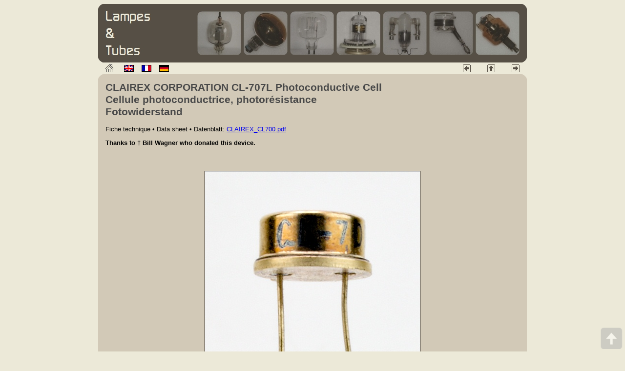

--- FILE ---
content_type: text/html; charset=ISO-8859-1
request_url: https://lampes-et-tubes.info/pc/pc062.php?l=f
body_size: 1513
content:
<!DOCTYPE html PUBLIC "-//W3C//DTD HTML 4.01 Transitional//EN" "http://www.w3.org/TR/html4/loose.dtd">
<html>
<head>
  <meta http-equiv="content-type" content="text/html; charset=ISO-8859-1">
  <title>CLAIREX CORPORATION CL-707L Photoconductive Cell</title>
  <link rel="stylesheet" href="../default.css" type="text/css" media="all">
  <!-- Google tag (gtag.js) -->
<script async src="https://www.googletagmanager.com/gtag/js?id=G-FKRWFP5LER"></script>
<script>
  window.dataLayer = window.dataLayer || [];
  function gtag(){dataLayer.push(arguments);}
  gtag('js', new Date());

  gtag('config', 'G-FKRWFP5LER');
</script></head>
<body  style="background-color: rgb(236, 233, 216);">


<div align="center">
  <table style="text-align: left; width: 878px; height: 120px;" border="0" cellpadding="0" cellspacing="0">
    <tr>
      <td valign="top" height="120">
        <div class="banner_box">
          <div class="banner_top"><div></div></div>
            <div class="banner_content">
<a href="https://lampes-et-tubes.info/index.htm"><img src="../banner_fr.jpg" width="848" height="90" border="0" alt=""></a>            </div>
          <div class="banner_bottom"><div></div></div>
        </div>
      </td>
    </tr>
  </table>
</div>

<div align="center">
<table style="width: 878px; height: 24px;" border="0" cellpadding="0" cellspacing="0">
  <tbody>
    <tr>
      <td style="text-align: left; width: 15px;" valign="middle">
        <img style="width: 10px; height: 24px;" alt="" src="../spacer.gif">
      </td>
      <td style="text-align: left; width: 38px;" valign="middle">
        <img title="Home" style="width: 16px; height: 16px;" alt="home" src="../home.gif">
      </td>
      <td style="text-align: left; width: 36px;" valign="middle"><a class="flag" href="../index-e.htm">
        <img title="English" border="1" width="18" height="12" alt="en" src="../flag_en.gif"></a>
      </td>
      <td style="text-align: left; width: 36px;" valign="middle"><a class="flag" href="../index.htm">
        <img title="Fran&ccedil;ais" border="1" width="18" height="12" alt="fr" src="../flag_fr.gif"></a>
      </td>
      <td style="text-align: left; width: 36px;" valign="middle"><a class="flag" href="../index-d.htm">
        <img title="Deutsch" border="1" width="18" height="12" alt="de" src="../flag_de.gif"></a>
      </td>
      <td style="text-align: left; width: 552px;" valign="middle">
        <img style="width: 10px; height: 24px;" alt="" src="../spacer.gif">
      </td>
      <td style="text-align: right; width: 50px;" valign="middle">
<a class="arrow" href="pc061.php?l=f">        <img title="previous" border="0" width="16" height="16" alt="&lt;--" src="../arrowleft.gif"></a>
      </td>
      <td style="text-align: right; width: 50px;" valign="middle">
<a class="arrow" href="gallery.php?l=f">      
        <img title="thumbnails" border="0" width="16" height="16" alt="^" src="../arrowup.gif"></a>
      </td>
      <td style="text-align: right; width: 50px;" valign="middle">
<a class="arrow" href="pc068.php?l=f">        <img title="next" border="0" width="16" height="16" alt="--&gt;" src="../arrowright.gif"></a>
      </td>
      <td style="text-align: left; width: 15px;" valign="middle">
        <img style="width: 10px; height: 24px;" alt="" src="../spacer.gif">
      </td>
    </tr>
  </tbody>
</table>
</div>
<div align="center">
  <table style="text-align: left; width: 878px;" border="0" cellpadding="0" cellspacing="0">
    <tr>
      <td width="878" valign="top">
        <div class="content_box">
          <div class="content_top"><div></div></div>
            <div class="content_content">
              <h2>CLAIREX CORPORATION CL-707L Photoconductive Cell<br>
              Cellule photoconductrice, photorésistance<br>
              Fotowiderstand</h2>
              <p class="Contenu">Fiche technique &bull; Data sheet &bull; Datenblatt:
              <a href="CLAIREX_CL700.pdf" target="_blank">CLAIREX_CL700.pdf</a></p>
              <p class="Contenu"><strong>Thanks to &dagger; Bill Wagner who donated this device.</strong></p>
              <p>&nbsp;</p>
			  <p align="center"><img src="pc062a.jpg" alt="CLAIREX CORPORATION CL-707L Photoconductive Cell" border="1" width="440" height="530"></p>
			  <p class="ContenuCE">Hauteur &bull; Height &bull; Höhe : 4,5 mm &bull; 3/16&quot;<br>
			  Diamètre &bull; Diameter &bull; Durchmesser : 8 mm &bull; 5/16&quot;</p>
              <p align="center"><img src="pc062b.jpg" alt="CLAIREX CORPORATION CL-707L Photoconductive Cell" border="1" width="846" height="545"></p>
              <p align="center"><img src="pc062c.jpg" alt="CLAIREX CORPORATION CL-707L Photoconductive Cell" border="1" width="335" height="335"></p>
              <p>&nbsp;</p>
<hr>
<p class="Legende">Le contenu de ce site est sous copyleft <img src="../copyleft.gif" border="0" width="11" height="9" alt="-" align="bottom"> The content of this site is under copyleft <img src="../copyleft.gif" border="0" width="11" height="9" alt="-" align="bottom"> Der Inhalt dieser Website steht unter Copyleft</p>
            </div>
          <div class="content_bottom"><div></div></div>
        </div>
      </td>
    </tr>
  </table>
</div>
<a style="position: fixed; bottom:5px;right:5px;" href="#" title="Back to Top"><img style="border: none;" src="../backtotop.png"></a>
</body>
</html>